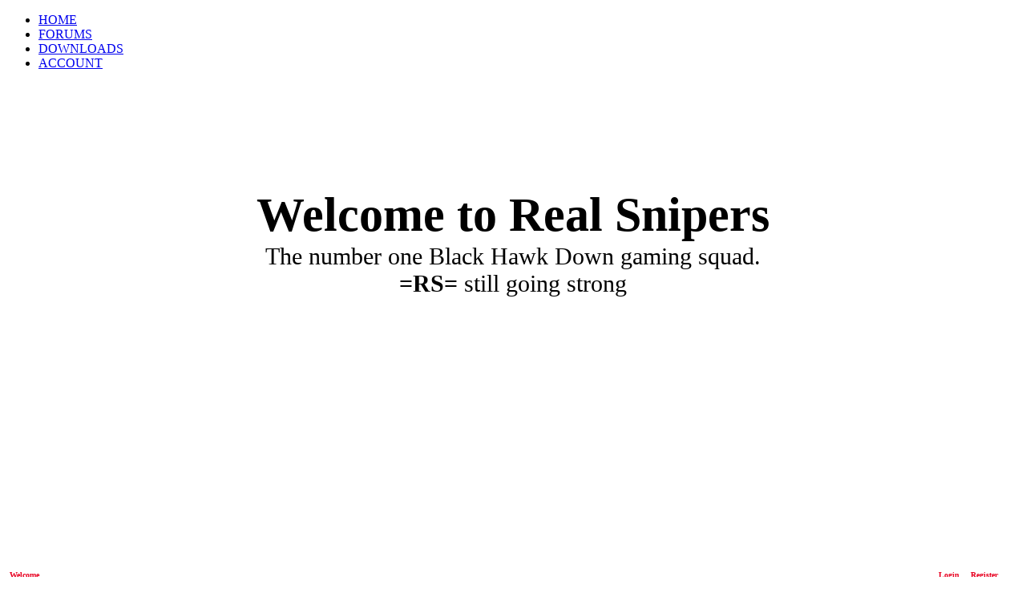

--- FILE ---
content_type: text/html; charset=ISO-8859-1
request_url: https://www.realsnipers.com/
body_size: 13532
content:
<!DOCTYPE HTML PUBLIC "-//W3C//DTD HTML 4.01 Transitional//EN" "http://www.w3.org/TR/html4/loose.dtd">
<head>
<title>Real Snipers Community </title><meta http-equiv="Content-Type" content="text/html; charset=UTF-8"><meta http-equiv="Content-Language" content="en"><!--[if IE]><meta http-equiv="X-UA-Compatible" content="IE=edge,chrome=1"><![endif]--><meta name="viewport" content="width=device-width, initial-scale=1, shrink-to-fit=no"><meta name="resource-type" content="document">
<meta name="distribution" content="global">
<meta name="author" content="Real Snipers">
<meta name="copyright" content="Copyright (c) by Real Snipers 2012">
<meta name="keywords" content="Snipers, dfbhd, Black Hawk Down, BHD Multiplayer Server, Sniper Server, DFBHD Server, Delta Force">
<meta name="description" content="Friendly family fun on a Multiplayer Black Hawk Down Server">
<meta name="robots" content="noodp, noydir">
<meta name="og:image" content="http://www.realsnipers.com/images/rs_icon.png">
<meta name="og:url" content="http://www.realsnipers.com">
<meta name="og:description" content="Real Snipers is the number one online gaming cummunity for delta force black hawk down with a family friendly multiplayer server.">
<meta name="google-site-verification" content="SItQrvevlyUv6LHawjbQ5M1yruyE-ZKYaDCopoCW36k">
<meta name="generator" content="PHP-Nuke Copyright (c) 2006 by Francisco Burzi. This is free software, and you may redistribute it under the GPL (http://phpnuke.org/files/gpl.txt). PHP-Nuke comes with absolutely no warranty, for details, see the license (http://phpnuke.org/files/gpl.txt). Powered by Nuke-Evolution (http://www.nuke-evolution.com)."><!--[if IE]><script defer="defer" type="text/javascript" src="includes/embed_fix.js"></script>
<![endif]--><!--[if lt IE 7]><script type="text/javascript" src="includes/js/scripts/javascript/pngfix.js"></script><![endif]-->
<script type="text/javascript">
            var gaJsHost = (("https:" == document.location.protocol) ? "https://ssl." : "http://www.");
            document.write(unescape("%3Cscript src='" + gaJsHost + "google-analytics.com/ga.js' type='text/javascript'%3E%3C/script%3E"));
          </script>
          <script type="text/javascript">
            var pageTracker = _gat._getTracker("UA-7649777-2");
            pageTracker._initData();
            pageTracker._trackPageview();
          </script><!--[if IE]><script type="text/javascript">womOn();</script><![endif]-->
<link rel="shortcut icon" href="favicon.ico" type="image/x-icon" />
<link rel="alternate" type="application/rss+xml" title="RSS Real Snipers Community &raquo; News" href="rss.php?feed=news">
<link rel="alternate" type="application/rss+xml" title="RSS Real Snipers Community &raquo; Forums" href="rss.php?feed=forums">
<link rel="alternate" type="application/rss+xml" title="RSS Real Snipers Community &raquo; Downloads" href="rss.php?feed=downloads">
<link rel="alternate" type="application/rss+xml" title="RSS Real Snipers Community &raquo; Web Links" href="rss.php?feed=weblinks">
<link rel="stylesheet" href="themes/RealSnipers/style/style.css" type="text/css" />
<style type="text/css">
.forum-emoticon.pointer {cursor:pointer}.user_tooltip > span {float:right}
.textmed            { font-size: 11px }
.textbold           { font-weight: bold; }
.texterror          { font-weight: bold; color: #FF0000; font-size: large; }
.texterrorcenter    { font-weight: bold;  color: #FF0000; text-align: center; font-size: large; }
.nuketitle          { font-weight: bold; text-align: center; font-size: x-large; }
.switchcontent      { border-top-width: 0; }
.switchclosecontent { border-top-width: 0; display: none; }
td.cat, td.catHead, td.catSides, td.catLeft, td.catRight, td.catBottom, td.row1, td.row2, td.row3 { margin-left: 4px; height: 30px; }
.float-right        { float: right; }
.acenter            { text-align: center; }
.acenteru           { text-align: center; text-transform: uppercase; }
.aright             { text-align: right; }
.arightu            { text-align: right; text-transform: uppercase; }
.aleft              { text-align: left; }
.aleftu             { text-align: left; text-transform: uppercase; }
.tfixed             { table-layout: fixed; word-wrap: break-word; }
.clear              { clear: both; }
.helpline           { cursor: help; width: 99.8% !important; padding-left: 7px; }
.fa                       {font-size:16px; transition: all 0.3s ease-in-out;}.fa-trash-alt:hover       {color: red !important;}.fa-times-circle:hover    {color: red !important;}.fa-right-arrows          {font-size: 12px !important;font-weight: bold;color: ;}.progress-bar       {background-color:#1a1a1a;height:15px;padding:1px;width:350px}
.progress-bar span  {display:inline-block;height:100%;box-shadow:0 1px 0 rgba(255,255,255,.5) inset;transition:width .4s ease-in-out}
.blue span          {background-color:#34c2e3}
.orange span        {background-color:#a07f06}
.red span           {background-color:#c30909}
.green span         {background-color:#324900}
.stripes span       {background-size:30px 30px;background-image:linear-gradient(135deg,rgba(255,255,255,.15) 25%,transparent 25%,transparent 50%,rgba(255,255,255,.15) 50%,rgba(255,255,255,.15) 75%,transparent 75%,transparent);animation:animate-stripes 3s linear infinite}
@keyframes animate-stripes {0%{background-position:0 0}100%{background-position:60px 0}}
.shine span         {position:relative}
.shine span::after  {content:'';opacity:0;position:absolute;top:0;right:0;bottom:0;left:0;background:#fff;animation:animate-shine 2s ease-out infinite}
.glow span          {box-shadow:0 5px 5px rgba(255,255,255,.7) inset,0 -5px 5px rgba(255,255,255,.7) inset;animation:animate-glow 1s ease-out infinite}
@keyframes animate-shine {0%{opacity:0;width:0}50%{opacity:.5}100%{opacity:0;width:95%}}
@keyframes animate-glow  {0%{box-shadow:0 5px 5px rgba(255,255,255,.7) inset,0 -5px 5px rgba(255,255,255,.7) inset}50%{box-shadow:0 5px 5px rgba(255,255,255,.3) inset,0 -5px 5px rgba(255,255,255,.3) inset}100%{box-shadow:0 5px 5px rgba(255,255,255,.7) inset,0 -5px 5px rgba(255,255,255,.7) inset}}
.col-12{width:100%}.col-11{width:91.66666667%}.col-10{width:83.33333333%}.col-9{width:75%}.col-8{width:66.66666667%}.col-7{width:58.33333333%}.col-6{width:50%}.col-5{width:41.66666667%}.col-4{width:33.33333333%}.col-3{width:25%}.col-2{width:16.66666667%}.col-1{width:8.33333333%}.text-primary{color:#007bff}.text-secondary{color:#6c757d}.text-success{color:#28a745}.text-danger{color:#bd2130}.text-warning{color:#d39e00}.text-info{color:#17a2b8}.marquee{overflow:hidden;text-align:center;}.fade-effect {cursor: pointer;opacity: 0.5;transition: opacity .25s ease-in-out;-moz-transition: opacity .25s ease-in-out;-webkit-transition: opacity .25s ease-in-out;}.fade-effect:hover {opacity: 1;}</style>
<link rel="stylesheet" href="includes/css/images.core.css" type="text/css" />
<link rel="stylesheet" href="includes/css/images.16x16-flags.css" type="text/css" />
<link rel="stylesheet" href="includes/css/images.rating-stars.css" type="text/css" />
<link rel="stylesheet" href="includes/css/animate.css" type="text/css" />
<link rel="stylesheet" href="//use.fontawesome.com/releases/v5.8.1/css/all.css" type="text/css" />
<link rel="stylesheet" href="includes/css/fontawesome/font-awesome-animation.min.css" type="text/css" />
<link rel="stylesheet" href="includes/css/jquery.ui.css" type="text/css" />
<link rel="stylesheet" href="includes/css/cookieconsent.min.css" type="text/css" />
<link rel="stylesheet" href="includes/css/messagebox.css?v=3.1.0" type="text/css" />
<link rel="stylesheet" href="includes/css/jquery.colorpicker.css" type="text/css" />
<link rel="stylesheet" href="includes/css/jquery.fancybox.css" type="text/css" />
<!-- Inline CSS for back to top v1.0 -->
<style type="text/css">
#back-to-top{border-radius:100%;bottom:24px;cursor:pointer;display:block;font-size:18px;height:36px;line-height:34px;overflow:hidden;position:fixed;right:-40px;text-align:center;-webkit-transform:translate3d(0,0,0);transform:translate3d(0,0,0);-webkit-transition:background-color .18s cubic-bezier(0.6,0,0.1,1),box-shadow .18s cubic-bezier(0.6,0,0.1,1),-webkit-transform .18s cubic-bezier(0.6,0,0.1,1);transition:background-color .18s cubic-bezier(0.6,0,0.1,1),box-shadow .18s cubic-bezier(0.6,0,0.1,1),transform .18s cubic-bezier(0.6,0,0.1,1);width:36px;z-index:1}
#back-to-top.btt-visible{-webkit-transform:translate3d(-58px,0,0);transform:translate3d(-58px,0,0)}
#back-to-top{background-color:#222;color:#fafafa;border:1px solid}
#back-to-top:hover{background-color: #000000;color:#FAFAFA;}
#back-to-top .fa-angle-double-up{font-size: 20px;padding:8px;}
</style>
<link rel="stylesheet" href="includes/css/jquery.tooltipster.bundle.min.css" type="text/css" />
<link rel="stylesheet" href="includes/css/jquery.tooltipster-sideTip-light.min.css" type="text/css" />
<script type="text/javascript" src="includes/js/scripts/javascript/onload.js"></script>
<script type="text/javascript" src="includes/nukesentinel/overlib.js"></script>
<script type="text/javascript" src="includes/nukesentinel/overlib_hideform.js"></script>
<script type="text/javascript" src="includes/nukesentinel/nukesentinel3.js"></script>
<script type="text/javascript" src="includes/js/scripts/javascript/anti-spam.js"></script>
<script type="text/javascript" src="includes/js/scripts/html5shiv.min.js"></script>
<script type="text/javascript" src="includes/js/scripts/jquery.min.js"></script>
<script type="text/javascript" src="//code.jquery.com/ui/1.12.1/jquery-ui.min.js"></script>
<script type="text/javascript" src="includes/js/scripts/jquery-migrate.min.js"></script>
<script type="text/javascript">
  var nuke_jq 	= jQuery.noConflict();
</script>
<script type="text/javascript" src="includes/js/scripts/jquery.easing.min.js"></script>
<script type="text/javascript" src="includes/js/scripts/jquery.fn.extend.js"></script>
<script type="text/javascript" src="includes/js/scripts/jquery.core.js"></script>
<script type="text/javascript" src="includes/js/scripts/cookieconsent.min.js"></script>
<script>window.addEventListener("load", function(){window.cookieconsent.initialise({  "palette": {    "popup": {      "background": "#000",      "text": "#0f0"    },    "button": {      "background": "#0f0"    }  },  "theme": "classic"})});</script><script type="text/javascript" src="includes/js/scripts/jquery.marquee.js"></script>
<script type="text/javascript">
  var reimg_maxWidth          = 450, reimg_maxHeight = 450, reimg_relWidth = 0;
  var reimg_swapPortrait      = true;
  var reimg_loadingImg        = "images/spacer.gif";
  var reimg_loadingStyle      = "width: 126px; height: 22px; background: url(./includes/css/images/reimg-image-resizer/loading.gif) top left no-repeat;";
  var reimg_loadingAlt        = "Loading...";
  var reimg_borderBackground  = true;
  var reimg_autoLink          = true;
  var reimg_zoomImg           = false;
  var reimg_zoomStyle         = "margin-top:8px; margin-left:8px; background-image: url(./includes/css/images/reimg-image-resizer/button.png); background-repeat: no-repeat; display: block; width: 48px; height: 39px; background-position: 0 0;";
  var reimg_zoomHover         = "margin-top:8px; margin-left:8px; background-image: url(./includes/css/images/reimg-image-resizer/button.png); background-repeat: no-repeat; display: block; width: 48px; height: 39px; background-position: -48px 0;";
  var reimg_zoomAlt           = "Zoom in (real dimensions: %1$d x %2$d)";
  var reimg_zoomTarget        = "_blank";
  var reimage_viewer			= "fancybox";
  function reimg(img, width, height)
  {
      if (window.reimg_version)
      {
          reimg_resize(img, width, height);
      }
  }
</script>
<script type="text/javascript" src="includes/js/scripts/jquery.reimg.image.resizer.js"></script>
<!--[if lt IE 9]><script src="https://cdnjs.cloudflare.com/ajax/libs/html5shiv/3.7.3/html5shiv.min.js"></script><![endif]-->
</head>
<body style="background-image:url('themes/RealSnipers/images/body_bg.png');">
<script src="themes/RealSnipers/scripts/jquery.marquee.js"></script>
<!--<script src="//code.jquery.com/jquery-1.10.2.min.js"></script>-->
<!--<script src="themes/RealSnipers/scripts/script.js"></script>-->
<!--<script src="themes/RealSnipers/scripts/snowstorm.js"></script>-->
    <div class="main-menu">
	<nav>
		<ul>
			<li><a href="/">HOME</a></li>
			<li><a href="modules.php?name=Forums">FORUMS</a></li>
			<li><a href="modules.php?name=Downloads">DOWNLOADS</a></li>
			<li><a href="modules.php?name=Your_Account">ACCOUNT</a></li>
		</ul>
	</nav>
</div>
<div class="hero-image" id="hero-wrapper" style='float:left;width:100%;max-height:600px;height:600px;background:url("themes/RealSnipers/images/sniper_banner.jpg");background-size: 100% auto;'>
	<div class="hero-text-wrapper" style="Verdana,Geneva,Arial,Helvetica,sans-serif;float:left;width:100%;height:260px;text-align:center;transform: translateY(50%);">
		<span class="main-tagline" style='font-size:60px;font-weight:bold;float:left;width:100%;'>Welcome to Real Snipers</span>
		<span class="sub-tagline" style="float:left;width:100%;font-size:30px;">The number one Black Hawk Down gaming squad.<br /><strong>=RS=</strong> still going strong</span>
	</div>
</div>

<table width="100%" border="0" cellspacing="0" cellpadding="0">
	<tr>
		<td width="4"><img src="themes/RealSnipers/images/hd/hd_11.gif" width="4" height="25" /></td>
		<td style="background-image:url(themes/RealSnipers/images/hd/hd_12.gif);"><div style="z-index:1005;"><table style='width: 100%; border: 0px;' cellpadding='0' cellspacing='0'>
                      <tr>
                        <td style='width: 100%; height: 19px; padding-top: 2px; font-size: 10px;' nowrap><strong><font color='#e80021'>Welcome</font> <font color='#FFFFFF'>Anonymous!</font></strong> </td>
                        <td style='height: 19px; padding-top: 2px; color: #FFFFFF; font-size: 10px;' align='right' nowrap>Please <a href='modules.php?name=Your_Account' class='login'><strong><font color='#e80021'>Login</font></strong></a> or <a href='modules.php?name=Your_Account&#38;op=new_user' class='login'><strong><font color='#e80021'>Register</font></strong></a>&nbsp;&nbsp;&nbsp;&nbsp;&nbsp;&nbsp;&nbsp;</td>
                      </tr>
                    </table></div></td>
		<td width="6"><img src="themes/RealSnipers/images/hd/hd_15.gif" width="6" height="25" /></td>
	</tr>
</table>

<!-- Christmas
echo "<table width=\"100%\" border=\"0\" cellspacing=\"0\" cellpadding=\"0\">";
echo "<tr>";
echo "<td style=\"text-align:center;background-color:yellow;color:black;font-weight:bold;font-size:14px;\">Currently there are issues with user registration, this is being looked into.</td>";
echo "</tr>";
echo "</table>";*/
/*echo "<table width=\"100%\" border=\"0\" cellspacing=\"0\" cellpadding=\"0\">";
	echo "<tr>";
		echo "<td width=\"100%\" height=\"20\">";
		echo "<div class=\"christmas\">";
		//<img src=\"themes/RealSnipers/images/christmas.png\" width=\"237\" style=\"position:absolute;top:100px;z-index:1000;\" />";
		echo "</div>";
		echo "</td>";
	echo "</tr>";
echo "</table>";
echo '<div class="christmasBaubles">';
	echo '<div id="bauble1" class="bauble"></div>';
	echo '<div id="bauble2" class="bauble"></div>';
	echo '<div id="bauble3" class="bauble"></div>';
	echo '<div id="bauble4" class="bauble"></div>';
	echo '<div id="bauble5" class="bauble"></div>';
	echo '<div id="bauble6" class="bauble"></div>';
	echo '<div id="bauble7" class="bauble"></div>';
	echo '<div id="bauble8" class="bauble"></div>';
	echo '<div id="bauble9" class="bauble"></div>';
	echo '<div id="bauble10" class="bauble"></div>';
	echo '<div id="bauble11" class="bauble"></div>';
	echo '<div id="bauble12" class="bauble"></div>';
	echo '<div id="bauble1" class="bauble"></div>';
	echo '<div id="bauble2" class="bauble"></div>';
	echo '<div id="bauble3" class="bauble"></div>';
	echo '<div id="bauble4" class="bauble"></div>';
	echo '<div id="bauble5" class="bauble"></div>';
	echo '<div id="bauble6" class="bauble"></div>';
	echo '<div id="bauble7" class="bauble"></div>';
	echo '<div id="bauble8" class="bauble"></div>';
	echo '<div id="bauble9" class="bauble"></div>';
	echo '<div id="bauble10" class="bauble"></div>';
	echo '<div id="bauble11" class="bauble"></div>';
	echo '<div id="bauble12" class="bauble"></div>';
echo '</div>';*/
-->

<!--<script>
$(function() {
	var tst = $('.christmasBaubles').children();
    tst.each(function(index, element) {
        //this.css('left',(Math.floor(Math.random() * 100) + 1));
        $(element).css("left", Math.floor(Math.random() * 2048) + 1);
        var t = Math.floor(Math.random() * 45);
        t = t - (t*2)
        $(element).css("top", t);
        $(element).addClass("b" + Math.floor(Math.random() * 5));
        var randomTime = (Math.floor(Math.random() * 5) + 1) + "s";
        var styles = {
			'-moz-animation' : randomTime + " ease 0s normal none infinite swing",
		    '-moz-transform-origin' : "center top",
		    '-webkit-animation' : "swing " + randomTime + " infinite ease-in-out",
		    '-webkit-transform-origin' : "top"
		};
		$(element).css( styles );
    });
});
</script>-->

<script>
	/*$(function() {
		console.log($(window).width()/4);
		$('#hero-wrapper').height($(window).width()/4+'px');

		$( window ).scroll(function() {
			var windscroll = $(window).scrollTop();
			if (windscroll >= 5) {
				$('div.main-menu').addClass('scrolled');
			} else {
				$('div.main-menu').removeClass('scrolled');
			}
		});
	});*/
</script>
<table width="100%" cellpadding="0" cellspacing="0" border="0" align="center">
        <tr valign="top">
        <td style="width: 0px; background-image: url(themes/RealSnipers/images/spacer.gif)" valign="top"><img src="themes/RealSnipers/images/spacer.gif" width="0" height="1" border="0" alt="" /></td>
        <td valign="top">
<style>
.fallen_wrapper {
	width:200px;
	height:200px;
	margibn:0 auto;
	background-image:url('images/rip.png');
	background-repeat:no-repeat;
	padding-top:50px;
}

.fallen_wrapper ul {
	list-style:none;
}

.fallen_wrapper ul li {
	#padding-left:20px;
}
</style>



<table width="220" border="0" cellpadding="0" cellspacing="0" class="bmain" id="">
	<tr>
		<td height="0">
		<!--<img src="themes/RealSnipers/images/hat.png" height="0" class="b-locks" />-->
		<table width="100%" border="0" cellpadding="0" cellspacing="0">
			<tr>
				<td width="28" height="6"><img src="themes/RealSnipers/images/blocks/block_03.gif" width="28" height="6" alt="block1" /></td>
				<td style="background-image:url(themes/RealSnipers/images/blocks/block_04.gif);"><img src="themes/RealSnipers/images/blocks/block_04.gif" height="6" /></td>
				<td width="27" height="6"><img src="themes/RealSnipers/images/blocks/block_06.gif" width="27" height="6" /></td>
			</tr>
		</table>
		<table width="100%" border="0" cellpadding="0" cellspacing="0">
			<tr>
				<td width="28" height="29"><img src="themes/RealSnipers/images/blocks/block_08.gif" width="28" height="29" /></td>
				<td style="background-image:url(themes/RealSnipers/images/blocks/block_09.gif);color:white;" class="btitle"><a href="javascript:expandcontent(this, 'block8')">Fallen Members</a></td>
				<td width="27" height="29"><img src="themes/RealSnipers/images/blocks/block_10.png" width="27" height="29" /></td>
			</tr>
		</table>
		<table width="100%" border="0" cellpadding="0" cellspacing="0">
			<tr>
				<td width="6" style="background-image:url(themes/RealSnipers/images/blocks/block_13.gif);"><img src="themes/RealSnipers/images/blocks/block_13.gif" width="6" /></td>
				<td style="background-color:#020000;">&nbsp;<div id="block8" class="switchcontent"><div class="fallen_wrapper"><ul><li>OnlyOne=RS= aka Jim</li><li>Silver Sniper aka Gary</li><li>Ebola=RS= aka Sam</li><li>John=RS=</li><li>TNVOLS=RS=</li></ul></div></div></td>
				<td width="6" style="background-image:url(themes/RealSnipers/images/blocks/block_17.gif);"><img src="themes/RealSnipers/images/blocks/block_17.gif" width="6" /></td>
			</tr>
		</table>
		<table width="100%" border="0" cellpadding="0" cellspacing="0">
			<tr>
				<td width="6" height="10"><img src="themes/RealSnipers/images/blocks/block_20.gif" width="6" height="10" /></td>
				<td height="10" style="background-image:url(themes/RealSnipers/images/blocks/block_22.gif);"><img src="themes/RealSnipers/images/blocks/block_22.gif" height="10" /></td>
				<td width="6" height="10"><img src="themes/RealSnipers/images/blocks/block_24.png" width="6" height="10" /></td>
			</tr>
		</table>
		</td>
	</tr>
</table><table width="220" border="0" cellpadding="0" cellspacing="0" class="bmain" id="">
	<tr>
		<td height="0">
		<!--<img src="themes/RealSnipers/images/hat.png" height="0" class="b-locks" />-->
		<table width="100%" border="0" cellpadding="0" cellspacing="0">
			<tr>
				<td width="28" height="6"><img src="themes/RealSnipers/images/blocks/block_03.gif" width="28" height="6" alt="block1" /></td>
				<td style="background-image:url(themes/RealSnipers/images/blocks/block_04.gif);"><img src="themes/RealSnipers/images/blocks/block_04.gif" height="6" /></td>
				<td width="27" height="6"><img src="themes/RealSnipers/images/blocks/block_06.gif" width="27" height="6" /></td>
			</tr>
		</table>
		<table width="100%" border="0" cellpadding="0" cellspacing="0">
			<tr>
				<td width="28" height="29"><img src="themes/RealSnipers/images/blocks/block_08.gif" width="28" height="29" /></td>
				<td style="background-image:url(themes/RealSnipers/images/blocks/block_09.gif);color:white;" class="btitle"><a href="javascript:expandcontent(this, 'block14')">Shout Box</a></td>
				<td width="27" height="29"><img src="themes/RealSnipers/images/blocks/block_10.png" width="27" height="29" /></td>
			</tr>
		</table>
		<table width="100%" border="0" cellpadding="0" cellspacing="0">
			<tr>
				<td width="6" style="background-image:url(themes/RealSnipers/images/blocks/block_13.gif);"><img src="themes/RealSnipers/images/blocks/block_13.gif" width="6" /></td>
				<td style="background-color:#020000;">&nbsp;<div id="block14" class="switchcontent"><script type="text/javascript">
    //<![CDATA[
	var SBheight = '250';var SBcontent = new String('<table style="table-layout: fixed; width: 100%;" border="0" align="left" cellspacing="0" cellpadding="2"><tr><td style="background-color: #030100;"><strong>Eveready_Bunny=RS=:</strong> Happy New Year my =RS= Family<br />Thu Jan 01, 2026 1:59 pm</td></tr><tr><td style="background-color: #000000;"><strong>becs=RS=:</strong> Happy new year guys<br />Wed Dec 31, 2025 6:44 pm</td></tr><tr><td style="background-color: #030100;"><strong>koko:</strong> Hello all<br />Thu Dec 25, 2025 10:38 am</td></tr><tr><td style="background-color: #000000;"><strong>Eveready_Bunny=RS=:</strong> GOOD MORNING SUNSHINES<br />Mon Dec 22, 2025 2:11 pm</td></tr><tr><td style="background-color: #030100;"><strong>Lambogeenie:</strong> Hi guys. I&#039;m not able to log in. Back in the game after a few years, so I don&#039;t think I could possibly have been banned. Can you help me out?<br />Wed Oct 15, 2025 8:46 am</td></tr><tr><td style="background-color: #000000;"><strong>Cappy=RS=:</strong> Still Kicking<br />Fri Sep 19, 2025 3:59 pm</td></tr><tr><td style="background-color: #030100;"><strong>Blood_psycho:</strong> Is this site still alive?<br />Thu Sep 18, 2025 10:32 am</td></tr><tr><td style="background-color: #000000;"><strong>bones=:</strong> hello , am i banned ? if so can i ask why ?<br />Tue Sep 09, 2025 5:52 pm</td></tr><tr><td style="background-color: #030100;"><strong>Pata=RS=:</strong> Why im i NOT banned? I feel discriminated<br />Thu Sep 04, 2025 1:27 pm</td></tr><tr><td style="background-color: #000000;"><strong>Pete4818:</strong> have i been banned if so what for<br />Tue Aug 26, 2025 6:37 pm</td></tr><tr><td style="background-color: #030100;"><strong>Pete4818:</strong> why is server not aloowing me in please<br />Tue Aug 26, 2025 6:34 pm</td></tr><tr><td style="background-color: #000000;"><strong>BlackBird=RS=:</strong> It&#039;s FRankcy&#039;s bday! here is to another year of his crap<br />Wed Jul 16, 2025 1:08 pm</td></tr><tr><td style="background-color: #030100;"><strong>Alex1964:</strong> <img src="images/blocks/shout_box/icon_razz.gif" alt="" /> <img src="images/blocks/shout_box/icon_razz.gif" alt="" /> <img src="images/blocks/shout_box/icon_razz.gif" alt="" /> <img src="images/blocks/shout_box/icon_razz.gif" alt="" /> <img src="images/blocks/shout_box/icon_razz.gif" alt="" /> <img src="images/blocks/shout_box/icon_razz.gif" alt="" /><br />Fri Jul 11, 2025 7:57 pm</td></tr><tr><td style="background-color: #000000;"><strong>Alex1964:</strong> lol evrybody is baned<br />Fri Jul 11, 2025 7:57 pm</td></tr><tr><td style="background-color: #030100;"><strong>gonz:</strong> Hi. When does the ban end?<br />Thu Jul 10, 2025 7:57 pm</td></tr><tr><td align="right"><a title="Free scripts!" target="_blank" href="http://www.ourscripts.net"><span style="font-size: 9;">Shout Box &copy;</span></a></td></tr></table>');
	//]]>
	</script>
    <script type="text/javascript" src="includes/shoutbox.js"></script><table style="cursor: text;" width="100%" border="0" cellspacing="0" cellpadding="0"><tr><td height="250"><div id="shout_top"></div>

<div align="center" id="shoutbox"><script type="text/javascript">document.write(SBtxt);</script></div>
</td></tr></table>
<form name="shoutform1" method="post" action="modules.php?name=Your_Account" style="margin-bottom: 0px; margin-top: 0px" id="shoutform1"><div style="padding: 1px;" align="center" class="content"><a href="modules.php?name=Shout_Box">Shout History</a>&nbsp;<span style="cursor: pointer;" onmouseover="SBspeed=4" onmouseout="SBspeed=1"><img src="modules/Shout_Box/images/up/White.gif" border="0" alt="" width="9" height="5" /></span>&nbsp;<span style="cursor: pointer;" onmouseover="SBspeed=1-5" onmouseout="SBspeed=1"><img src="modules/Shout_Box/images/down/White.gif" border="0" alt="" width="9" height="5" /></span>&nbsp;<span style="cursor: wait;" onmouseover="SBspeed=0" onmouseout="SBspeed=1"><img src="modules/Shout_Box/images/pause/White.gif" border="0" alt="" width="9" height="5" /></span></div><div style="padding: 1px; text-align: center;" class="content"><br />Only registered users can shout. Please <a href="modules.php?name=Your_Account">login</a> or <a href="modules.php?name=Your_Account&amp;op=new_user">create an account</a>.</div>
</div></td>
				<td width="6" style="background-image:url(themes/RealSnipers/images/blocks/block_17.gif);"><img src="themes/RealSnipers/images/blocks/block_17.gif" width="6" /></td>
			</tr>
		</table>
		<table width="100%" border="0" cellpadding="0" cellspacing="0">
			<tr>
				<td width="6" height="10"><img src="themes/RealSnipers/images/blocks/block_20.gif" width="6" height="10" /></td>
				<td height="10" style="background-image:url(themes/RealSnipers/images/blocks/block_22.gif);"><img src="themes/RealSnipers/images/blocks/block_22.gif" height="10" /></td>
				<td width="6" height="10"><img src="themes/RealSnipers/images/blocks/block_24.png" width="6" height="10" /></td>
			</tr>
		</table>
		</td>
	</tr>
</table><table width="220" border="0" cellpadding="0" cellspacing="0" class="bmain" id="">
	<tr>
		<td height="0">
		<!--<img src="themes/RealSnipers/images/hat.png" height="0" class="b-locks" />-->
		<table width="100%" border="0" cellpadding="0" cellspacing="0">
			<tr>
				<td width="28" height="6"><img src="themes/RealSnipers/images/blocks/block_03.gif" width="28" height="6" alt="block1" /></td>
				<td style="background-image:url(themes/RealSnipers/images/blocks/block_04.gif);"><img src="themes/RealSnipers/images/blocks/block_04.gif" height="6" /></td>
				<td width="27" height="6"><img src="themes/RealSnipers/images/blocks/block_06.gif" width="27" height="6" /></td>
			</tr>
		</table>
		<table width="100%" border="0" cellpadding="0" cellspacing="0">
			<tr>
				<td width="28" height="29"><img src="themes/RealSnipers/images/blocks/block_08.gif" width="28" height="29" /></td>
				<td style="background-image:url(themes/RealSnipers/images/blocks/block_09.gif);color:white;" class="btitle"><a href="javascript:expandcontent(this, 'block6')">User Info</a></td>
				<td width="27" height="29"><img src="themes/RealSnipers/images/blocks/block_10.png" width="27" height="29" /></td>
			</tr>
		</table>
		<table width="100%" border="0" cellpadding="0" cellspacing="0">
			<tr>
				<td width="6" style="background-image:url(themes/RealSnipers/images/blocks/block_13.gif);"><img src="themes/RealSnipers/images/blocks/block_13.gif" width="6" /></td>
				<td style="background-color:#020000;">&nbsp;<div id="block6" class="switchcontent"><div align="center">Good morning&nbsp;<br />Anonymous</div><br />
<div style="text-align:center"><img style="max-height: 125px; max-width: 125px;" src="modules/Forums/images/avatars/blank.png" alt="" border="0" /></div><br /><hr /><form action="modules.php?name=Your_Account" method="post">
<table border="0" style="margin: auto"><tr><td>
<i class="fa fa-angle-double-right fa-right-arrows" aria-hidden="true"></i>&nbsp;<a href="modules.php?name=Your_Account&amp;op=new_user">Register</a><br />
<i class="fa fa-angle-double-right fa-right-arrows" aria-hidden="true"></i>&nbsp;<a href="modules.php?name=Your_Account&amp;op=pass_lost">Lost Password</a>
</td></tr>
<tr><td align="center">
Username<br /><input type="text" name="username" size="15" maxlength="25"></td></tr>
<tr><td align="center">Password<br /><input type="password" name="user_password" size="15" maxlength="20">
</td><td align="center"><input type="hidden" name="op" value="login"></td></tr>
<tr><td align="center"><input type="submit" value="Login"></td></tr></table></form>
<div style="font-weight: bold">Most Ever Online</div><div style="padding-left: 10px;">  <i class="fa fa-angle-double-right fa-right-arrows" aria-hidden="true"></i>&nbsp;Guest(s)<span style="float:right">1,471</span></div><div style="padding-left: 10px;">  <i class="fa fa-angle-double-right fa-right-arrows" aria-hidden="true"></i>&nbsp;Member(s)<span style="float:right">0</span></div><div style="padding-left: 10px;">  <i class="fa fa-angle-double-right fa-right-arrows" aria-hidden="true"></i>&nbsp;Total<span style="float:right">1,471</span></div><div style="font-weight: bold">Forums</div><div style="padding-left: 10px;">  <i class="fa fa-angle-double-right fa-right-arrows" aria-hidden="true"></i>&nbsp;Posts<span style="float:right">29,291</span></div><div style="padding-left: 10px;">  <i class="fa fa-angle-double-right fa-right-arrows" aria-hidden="true"></i>&nbsp;Topics<span style="float:right">3,830</span></div><div style="font-weight: bold">Online Stats</div><div style="padding-left: 10px;">  <i class="fa fa-angle-double-right fa-right-arrows" aria-hidden="true"></i>&nbsp;Member(s)<span style="float:right">0</span></div><div style="padding-left: 10px;">  <i class="fa fa-angle-double-right fa-right-arrows" aria-hidden="true"></i>&nbsp;Guest(s)<span style="float:right">9</span></div><div style="padding-left: 10px;">  <i class="fa fa-angle-double-right fa-right-arrows" aria-hidden="true"></i>&nbsp;Total<span style="float:right">9</span><hr /></div><div style="font-weight: bold">Online</div><div style="font-weight: bold">Guest(s)</div><div>01.&nbsp;Guest<br />
02.&nbsp;Guest<br />
03.&nbsp;Guest<br />
04.&nbsp;Guest<br />
05.&nbsp;Guest<br />
06.&nbsp;Guest<br />
07.&nbsp;Guest<br />
08.&nbsp;Guest<br />
09.&nbsp;Guest<br />
</div><br /></div></td>
				<td width="6" style="background-image:url(themes/RealSnipers/images/blocks/block_17.gif);"><img src="themes/RealSnipers/images/blocks/block_17.gif" width="6" /></td>
			</tr>
		</table>
		<table width="100%" border="0" cellpadding="0" cellspacing="0">
			<tr>
				<td width="6" height="10"><img src="themes/RealSnipers/images/blocks/block_20.gif" width="6" height="10" /></td>
				<td height="10" style="background-image:url(themes/RealSnipers/images/blocks/block_22.gif);"><img src="themes/RealSnipers/images/blocks/block_22.gif" height="10" /></td>
				<td width="6" height="10"><img src="themes/RealSnipers/images/blocks/block_24.png" width="6" height="10" /></td>
			</tr>
		</table>
		</td>
	</tr>
</table><script type="text/javascript" language="JavaScript">
function sommaire_envoielistbox(page) {
    var reg= new RegExp('(_sommaire_targetblank)$','g');
    if (reg.test(page)) {
        page=page.replace(reg,"");
        window.open(page,'','menubar=yes,status=yes, location=yes, scrollbars=yes, resizable=yes');
    }else if (page!="select") {
            top.location.href=page;
    }
}
function sommaire_ouvre_popup(page,nom,option) {
    window.open(page,nom,option);
}
</script>
            <script type="text/javascript" language="JavaScript">
            function sommaire_showhide(tableau, trigger, somimagename) {
                if (document.getElementById(tableau).style.display == "none" && trigger!="nok") {
                    document.getElementById(tableau).style.display = ""; //block
                    document.images[somimagename].src="images/sommaire/admin/up.gif";
                }
                else {
                    var reg= new RegExp("images/sommaire/admin/up.gif$","gi");
                    if (reg.test(document.images[somimagename].src)) {
                        document.images[somimagename].src="images/sommaire/admin/down.gif";
                    }
                    document.getElementById(tableau).style.display = "none";
                }
            }
            </script>
            <table width="220" border="0" cellpadding="0" cellspacing="0" class="bmain" id="">
	<tr>
		<td height="0">
		<!--<img src="themes/RealSnipers/images/hat.png" height="0" class="b-locks" />-->
		<table width="100%" border="0" cellpadding="0" cellspacing="0">
			<tr>
				<td width="28" height="6"><img src="themes/RealSnipers/images/blocks/block_03.gif" width="28" height="6" alt="block1" /></td>
				<td style="background-image:url(themes/RealSnipers/images/blocks/block_04.gif);"><img src="themes/RealSnipers/images/blocks/block_04.gif" height="6" /></td>
				<td width="27" height="6"><img src="themes/RealSnipers/images/blocks/block_06.gif" width="27" height="6" /></td>
			</tr>
		</table>
		<table width="100%" border="0" cellpadding="0" cellspacing="0">
			<tr>
				<td width="28" height="29"><img src="themes/RealSnipers/images/blocks/block_08.gif" width="28" height="29" /></td>
				<td style="background-image:url(themes/RealSnipers/images/blocks/block_09.gif);color:white;" class="btitle"><a href="javascript:expandcontent(this, 'block1')">Main Menu</a></td>
				<td width="27" height="29"><img src="themes/RealSnipers/images/blocks/block_10.png" width="27" height="29" /></td>
			</tr>
		</table>
		<table width="100%" border="0" cellpadding="0" cellspacing="0">
			<tr>
				<td width="6" style="background-image:url(themes/RealSnipers/images/blocks/block_13.gif);"><img src="themes/RealSnipers/images/blocks/block_13.gif" width="6" /></td>
				<td style="background-color:#020000;">&nbsp;<div id="block1" class="switchcontent">
<!-- Sommaire realise grace au module Sommaire Parametrable v.2.1.1 - Â©marcoledingue - marcoledingue .-:@at@:-. free.fr -->
<table width="100%" border="0" cellspacing="0" cellpadding="0">
                        <tr height="4" bgcolor=""><td></td></tr>
                        <tr ><td bgcolor="" ><a href="index.php"><img src="images/sommaire/icon_home.gif" border="0"></a>&nbsp;<a href="index.php" class="storytitle"><span class="storytitle">Home</span></a></td></tr>
<tr height="4" bgcolor=""><td></td></tr><tr><td><hr width="100%"></td></tr>
                        <tr height="4" bgcolor=""><td></td></tr>
                        <tr onclick="sommaire_showhide('sommaire-2','nok','sommaireupdown-2');sommaire_showhide('sommaire-3','nok','sommaireupdown-3');sommaire_showhide('sommaire-4','nok','sommaireupdown-4');sommaire_showhide('sommaire-5','nok','sommaireupdown-5');sommaire_showhide('sommaire-3','nok','sommaireupdown-3');sommaire_showhide('sommaire-5','nok','sommaireupdown-5'); sommaire_showhide('sommaire-1','ok','sommaireupdown-1')" style="cursor:pointer"><td bgcolor="" ><img src="images/sommaire/icon_community.gif" border="0">&nbsp;<span class="storytitle">Discussions</span><img align="bottom" id="sommaireupdown-1" name="sommaireupdown-1" src="images/sommaire/admin/down.gif" border=0></td></tr>
<tr name="sommaire-1" id="sommaire-1"><td bgcolor=""><table width="100%" border="0" cellspacing="0" cellpadding="0"><tr><td width="20" align="right"><img src="images/sommaire/admin/interdit.gif" title="Access restricted to our members"></td><td>&nbsp;<a href="modules.php?name=Forums" class="boxcontent" ><span class="boxcontent">Forums</span></a></td></tr>
<tr><td width="20" align="right"><img src="images/sommaire/categories/tree-L.gif" border="0"></td><td>&nbsp;<a href="modules.php?name=Private_Messages" class="boxcontent" ><span class="boxcontent">Private Messages</span></a></td></tr>
</table></td></tr><tr height="4" bgcolor=""><td></td></tr>
                        <tr height="4" bgcolor=""><td></td></tr>
                        <tr onclick="sommaire_showhide('sommaire-1','nok','sommaireupdown-1');sommaire_showhide('sommaire-2','nok','sommaireupdown-2');sommaire_showhide('sommaire-4','nok','sommaireupdown-4');sommaire_showhide('sommaire-5','nok','sommaireupdown-5');sommaire_showhide('sommaire-1','nok','sommaireupdown-1');sommaire_showhide('sommaire-5','nok','sommaireupdown-5'); sommaire_showhide('sommaire-3','ok','sommaireupdown-3')" style="cursor:pointer"><td bgcolor="" ><img src="images/sommaire/som_downloads.gif" border="0">&nbsp;<span class="storytitle">Files & Links</span><img align="bottom" id="sommaireupdown-3" name="sommaireupdown-3" src="images/sommaire/admin/down.gif" border=0></td></tr>
<tr name="sommaire-3" id="sommaire-3"><td bgcolor=""><table width="100%" border="0" cellspacing="0" cellpadding="0"><tr><td width="20" align="right"><img src="images/sommaire/categories/tree-L.gif" border="0"></td><td>&nbsp;<a href="modules.php?name=Downloads" class="boxcontent" ><span class="boxcontent">Downloads</span></a></td></tr>
</table></td></tr><tr height="4" bgcolor=""><td></td></tr>
                        <tr height="4" bgcolor=""><td></td></tr>
                        <tr onclick="sommaire_showhide('sommaire-1','nok','sommaireupdown-1');sommaire_showhide('sommaire-2','nok','sommaireupdown-2');sommaire_showhide('sommaire-3','nok','sommaireupdown-3');sommaire_showhide('sommaire-5','nok','sommaireupdown-5');sommaire_showhide('sommaire-1','nok','sommaireupdown-1');sommaire_showhide('sommaire-3','nok','sommaireupdown-3');sommaire_showhide('sommaire-5','nok','sommaireupdown-5'); sommaire_showhide('sommaire-4','ok','sommaireupdown-4')" style="cursor:pointer"><td bgcolor="" ><img src="images/sommaire/icon_community.gif" border="0">&nbsp;<span class="storytitle">Members</span><img align="bottom" id="sommaireupdown-4" name="sommaireupdown-4" src="images/sommaire/admin/down.gif" border=0></td></tr>
<tr name="sommaire-4" id="sommaire-4"><td bgcolor=""><table width="100%" border="0" cellspacing="0" cellpadding="0"><tr><td width="20" align="right"><img src="images/sommaire/categories/tree-T.gif" border="0"></td><td>&nbsp;<a href="modules.php?name=Content" class="boxcontent" ><span class="boxcontent">Content</span></a></td></tr>
<tr><td width="20" align="right"><img src="images/sommaire/categories/tree-T.gif" border="0"></td><td>&nbsp;<a href="modules.php?name=Top" class="boxcontent" ><span class="boxcontent">Top 10</span></a></td></tr>
</table></td></tr><tr height="4" bgcolor=""><td></td></tr>
                        <tr height="4" bgcolor=""><td></td></tr>
                        <tr onclick="sommaire_showhide('sommaire-1','nok','sommaireupdown-1');sommaire_showhide('sommaire-2','nok','sommaireupdown-2');sommaire_showhide('sommaire-3','nok','sommaireupdown-3');sommaire_showhide('sommaire-4','nok','sommaireupdown-4');sommaire_showhide('sommaire-1','nok','sommaireupdown-1');sommaire_showhide('sommaire-3','nok','sommaireupdown-3'); sommaire_showhide('sommaire-5','ok','sommaireupdown-5')" style="cursor:pointer"><td bgcolor="" ><img src="images/sommaire/icon_members.gif" border="0">&nbsp;<span class="storytitle">Infos</span><img align="bottom" id="sommaireupdown-5" name="sommaireupdown-5" src="images/sommaire/admin/down.gif" border=0></td></tr>
<tr name="sommaire-5" id="sommaire-5"><td bgcolor=""><table width="100%" border="0" cellspacing="0" cellpadding="0"><tr><td width="20" align="right"><img src="images/sommaire/categories/tree-T.gif" border="0"></td><td>&nbsp;<a href="modules.php?name=Statistics" class="boxcontent" ><span class="boxcontent">Statistics</span></a></td></tr>
<tr><td width="20" align="right"><img src="images/sommaire/categories/tree-T.gif" border="0"></td><td>&nbsp;<a href="modules.php?name=Search" class="boxcontent" ><span class="boxcontent">Search</span></a></td></tr>
<tr><td width="20" align="right"><img src="images/sommaire/categories/tree-T.gif" border="0"></td><td>&nbsp;<a href="modules.php?name=Servers" class="boxcontent" ><span class="boxcontent">Servers</span></a></td></tr>
<tr><td width="20" align="right"><img src="images/sommaire/categories/tree-L.gif" border="0"></td><td>&nbsp;<a href="modules.php?name=Your_Account" class="boxcontent" ><span class="boxcontent">Your Account</span></a></td></tr>
<tr><td width="20" align="right"><img src="images/sommaire/categories/tree-L.gif" border="0"></td><td>&nbsp;<a href="modules.php?name=Your_Account" class="boxcontent" ><span class="boxcontent">Your Account</span></a></td></tr>
</table></td></tr><tr height="4" bgcolor=""><td></td></tr></table><script type="text/javascript" language="JavaScript">sommaire_showhide('sommaire-1','nok','sommaireupdown-1');sommaire_showhide('sommaire-2','nok','sommaireupdown-2');sommaire_showhide('sommaire-3','nok','sommaireupdown-3');sommaire_showhide('sommaire-4','nok','sommaireupdown-4');sommaire_showhide('sommaire-5','nok','sommaireupdown-5');sommaire_showhide('sommaire-1','nok','sommaireupdown-1');sommaire_showhide('sommaire-3','nok','sommaireupdown-3');sommaire_showhide('sommaire-5','nok','sommaireupdown-5');;</script></div></td>
				<td width="6" style="background-image:url(themes/RealSnipers/images/blocks/block_17.gif);"><img src="themes/RealSnipers/images/blocks/block_17.gif" width="6" /></td>
			</tr>
		</table>
		<table width="100%" border="0" cellpadding="0" cellspacing="0">
			<tr>
				<td width="6" height="10"><img src="themes/RealSnipers/images/blocks/block_20.gif" width="6" height="10" /></td>
				<td height="10" style="background-image:url(themes/RealSnipers/images/blocks/block_22.gif);"><img src="themes/RealSnipers/images/blocks/block_22.gif" height="10" /></td>
				<td width="6" height="10"><img src="themes/RealSnipers/images/blocks/block_24.png" width="6" height="10" /></td>
			</tr>
		</table>
		</td>
	</tr>
</table>    </td>
 <td style="width: 10px;" valign ="top"><img src="themes/RealSnipers/images/spacer.gif" alt="" width="10" height="1" border="0" /></td>
 <td width="100%">
<table width="100%" border="0" cellpadding="0" cellspacing="0" class="center_block">	<tr>		<td>		<table width="100%" border="0" cellpadding="0" cellspacing="0">			<tr>				<td width="28" height="6"><img src="themes/RealSnipers/images/blocks/block_03.gif" width="28" height="6" alt="block1" /></td>				<td style="background-image:url(themes/RealSnipers/images/blocks/block_04.gif);"><img src="themes/RealSnipers/images/blocks/block_04.gif" height="6" /></td>				<td width="27" height="6"><img src="themes/RealSnipers/images/blocks/block_06.gif" width="27" height="6" /></td>			</tr>		</table>		<table width="100%" border="0" cellpadding="0" cellspacing="0">			<tr>				<td width="28" height="29"><img src="themes/RealSnipers/images/blocks/block_08.gif" width="28" height="29" /></td>				<td style="background-image:url(themes/RealSnipers/images/blocks/block_09.gif);color:white;" class="btitle"></td>				<td width="27" height="29"><img src="themes/RealSnipers/images/blocks/block_10.png" width="27" height="29" /></td>			</tr>		</table><table width="100%" border="0" cellpadding="0" cellspacing="0">			<tr>				<td width="6" style="background-image:url(themes/RealSnipers/images/blocks/block_13.gif);"><img src="themes/RealSnipers/images/blocks/block_13.gif" width="6" /></td>				<td style="background-color:#020000;color:white;">          <td style="background-color:#030100;"><center><span class=\"option"><strong><a href="javascript:expandcontent(this, 'block36')">Celebrating 20 Years</a></strong></span></center><br /><div id="block36" class="switchcontent"><div style="text-align:center;">
<h1>Real Snipers is</h1>
<h2>Celebrating 20 Years </h2>
<h2>And still going strong!</h2>
</div></div></td>
</td>				<td width="6" style="background-image:url(themes/RealSnipers/images/blocks/block_17.gif);"><img src="themes/RealSnipers/images/blocks/block_17.gif" width="6" /></td>			</tr>		</table>		<table width="100%" border="0" cellpadding="0" cellspacing="0">			<tr>				<td width="6" height="10"><img src="themes/RealSnipers/images/blocks/block_20.gif" width="6" height="10" /></td>				<td height="10" style="background-image:url(themes/RealSnipers/images/blocks/block_22.gif);"><img src="themes/RealSnipers/images/blocks/block_22.gif" height="10" /></td>				<td width="6" height="10"><img src="themes/RealSnipers/images/blocks/block_24.png" width="6" height="10" /></td>			</tr>		</table>		</td>	</tr></table><br />
<script src="//ajax.googleapis.com/ajax/libs/jqueryui/1.8/jquery-ui.min.js"></script>



<style>

@media screen and (max-width: 1260px) {
	.text {
		width:80%;
	}
}

/*@font-face {
	font-family: CitizenBold;
	src: url('http://www.realsnipers.com/blocks/css/Citizen Bold.tff');
} */

.victoria {
	float:right;
	position:relative;
	top:-80px;
	right:85px;
	width:75px;
}

.heart {
	float:right;
	position:relative;
	top:-80px;
	right:-70px;
	width:75px;
}

.victoria img, .heart img {
	width:75px;
}

.welcome {
	position:relative;
	margin-left:auto;
	margin-right:auto;
}

.text {
	padding-left:20px;
}

@media screen and (max-width: 1024px) {
	.victoria {
		display:none;
	}
	.heart {
		display:none;
	}
	.text {
		width:90%;
		float:left;
	}

}

@media only screen and (max-width : 768px) {
	.victoria {
		display:none;
	}
	.heart {
		display:none;
	}
	.text {
		width:100%;
	}
}

</style>



<table width="100%" border="0" cellpadding="0" cellspacing="0" class="center_block">	<tr>		<td>		<table width="100%" border="0" cellpadding="0" cellspacing="0">			<tr>				<td width="28" height="6"><img src="themes/RealSnipers/images/blocks/block_03.gif" width="28" height="6" alt="block1" /></td>				<td style="background-image:url(themes/RealSnipers/images/blocks/block_04.gif);"><img src="themes/RealSnipers/images/blocks/block_04.gif" height="6" /></td>				<td width="27" height="6"><img src="themes/RealSnipers/images/blocks/block_06.gif" width="27" height="6" /></td>			</tr>		</table>		<table width="100%" border="0" cellpadding="0" cellspacing="0">			<tr>				<td width="28" height="29"><img src="themes/RealSnipers/images/blocks/block_08.gif" width="28" height="29" /></td>				<td style="background-image:url(themes/RealSnipers/images/blocks/block_09.gif);color:white;" class="btitle"></td>				<td width="27" height="29"><img src="themes/RealSnipers/images/blocks/block_10.png" width="27" height="29" /></td>			</tr>		</table><table width="100%" border="0" cellpadding="0" cellspacing="0">			<tr>				<td width="6" style="background-image:url(themes/RealSnipers/images/blocks/block_13.gif);"><img src="themes/RealSnipers/images/blocks/block_13.gif" width="6" /></td>				<td style="background-color:#020000;color:white;">          <td style="background-color:#030100;"><center><span class=\"option"><strong><a href="javascript:expandcontent(this, 'block29')">Welcome</a></strong></span></center><br />&nbsp;<div id="block29" class="switchcontent"><div class="victoria"><img src="//www.realsnipers.com/images/victoria.png" /></div><div class="heart"><img src="//www.realsnipers.com/images/purple_heart.png" /></div><div class="text">Ranked highly among the community with a friendly, welcoming server, real snipers, has grown to be the amazing family friendly Black hawk down server around. The 50 player server allows for friends all over the world to meet together and enjoy a few rounds, or more,  of the popular 2003 game. The squad itself is constantly growing and presents itself not only as friends but as a family welcoming everybody into their house. The server has a 99.9% up time and you are always welcome to join and play.<br /><br />Take a look around the site and when you are ready, we'll see you on the field.<br /><br />Join the server: <h2>IP Address: 185.70.132.133</h2></div></div></td>
</td>				<td width="6" style="background-image:url(themes/RealSnipers/images/blocks/block_17.gif);"><img src="themes/RealSnipers/images/blocks/block_17.gif" width="6" /></td>			</tr>		</table>		<table width="100%" border="0" cellpadding="0" cellspacing="0">			<tr>				<td width="6" height="10"><img src="themes/RealSnipers/images/blocks/block_20.gif" width="6" height="10" /></td>				<td height="10" style="background-image:url(themes/RealSnipers/images/blocks/block_22.gif);"><img src="themes/RealSnipers/images/blocks/block_22.gif" height="10" /></td>				<td width="6" height="10"><img src="themes/RealSnipers/images/blocks/block_24.png" width="6" height="10" /></td>			</tr>		</table>		</td>	</tr></table><br /><table width="100%" border="0" cellpadding="0" cellspacing="0" class="center_block">	<tr>		<td>		<table width="100%" border="0" cellpadding="0" cellspacing="0">			<tr>				<td width="28" height="6"><img src="themes/RealSnipers/images/blocks/block_03.gif" width="28" height="6" alt="block1" /></td>				<td style="background-image:url(themes/RealSnipers/images/blocks/block_04.gif);"><img src="themes/RealSnipers/images/blocks/block_04.gif" height="6" /></td>				<td width="27" height="6"><img src="themes/RealSnipers/images/blocks/block_06.gif" width="27" height="6" /></td>			</tr>		</table>		<table width="100%" border="0" cellpadding="0" cellspacing="0">			<tr>				<td width="28" height="29"><img src="themes/RealSnipers/images/blocks/block_08.gif" width="28" height="29" /></td>				<td style="background-image:url(themes/RealSnipers/images/blocks/block_09.gif);color:white;" class="btitle"></td>				<td width="27" height="29"><img src="themes/RealSnipers/images/blocks/block_10.png" width="27" height="29" /></td>			</tr>		</table><table width="100%" border="0" cellpadding="0" cellspacing="0">			<tr>				<td width="6" style="background-image:url(themes/RealSnipers/images/blocks/block_13.gif);"><img src="themes/RealSnipers/images/blocks/block_13.gif" width="6" /></td>				<td style="background-color:#020000;color:white;">          <td style="background-color:#030100;"><center><span class="title"><strong>User Registration/Login</strong></span></center>
</td>
</td>				<td width="6" style="background-image:url(themes/RealSnipers/images/blocks/block_17.gif);"><img src="themes/RealSnipers/images/blocks/block_17.gif" width="6" /></td>			</tr>		</table>		<table width="100%" border="0" cellpadding="0" cellspacing="0">			<tr>				<td width="6" height="10"><img src="themes/RealSnipers/images/blocks/block_20.gif" width="6" height="10" /></td>				<td height="10" style="background-image:url(themes/RealSnipers/images/blocks/block_22.gif);"><img src="themes/RealSnipers/images/blocks/block_22.gif" height="10" /></td>				<td width="6" height="10"><img src="themes/RealSnipers/images/blocks/block_24.png" width="6" height="10" /></td>			</tr>		</table>		</td>	</tr></table><br /><table width="100%" border="0" cellpadding="0" cellspacing="0" class="center_block">	<tr>		<td>		<table width="100%" border="0" cellpadding="0" cellspacing="0">			<tr>				<td width="28" height="6"><img src="themes/RealSnipers/images/blocks/block_03.gif" width="28" height="6" alt="block1" /></td>				<td style="background-image:url(themes/RealSnipers/images/blocks/block_04.gif);"><img src="themes/RealSnipers/images/blocks/block_04.gif" height="6" /></td>				<td width="27" height="6"><img src="themes/RealSnipers/images/blocks/block_06.gif" width="27" height="6" /></td>			</tr>		</table>		<table width="100%" border="0" cellpadding="0" cellspacing="0">			<tr>				<td width="28" height="29"><img src="themes/RealSnipers/images/blocks/block_08.gif" width="28" height="29" /></td>				<td style="background-image:url(themes/RealSnipers/images/blocks/block_09.gif);color:white;" class="btitle"></td>				<td width="27" height="29"><img src="themes/RealSnipers/images/blocks/block_10.png" width="27" height="29" /></td>			</tr>		</table><table width="100%" border="0" cellpadding="0" cellspacing="0">			<tr>				<td width="6" style="background-image:url(themes/RealSnipers/images/blocks/block_13.gif);"><img src="themes/RealSnipers/images/blocks/block_13.gif" width="6" /></td>				<td style="background-color:#020000;color:white;">          <td style="background-color:#030100;"><table width="100%" cellspacing="0" cellpadding="0" border="0"><tr><td align="left"><span class="content">
[ <a href="modules.php?name=Your_Account">Login</a> 
| <a href="modules.php?name=Your_Account&amp;op=new_user">New User Registration</a> ]
</td><td align="right"><span class="content">
[ <span class="content"><a href="modules.php?name=Your_Account&amp;op=pass_lost">Lost your Password?</a> 
| <a href="modules.php?name=Your_Account&amp;op=ShowCookiesRedirect">Delete All Cookies</a> ]</span>
</td></tr></table>
</td>
</td>				<td width="6" style="background-image:url(themes/RealSnipers/images/blocks/block_17.gif);"><img src="themes/RealSnipers/images/blocks/block_17.gif" width="6" /></td>			</tr>		</table>		<table width="100%" border="0" cellpadding="0" cellspacing="0">			<tr>				<td width="6" height="10"><img src="themes/RealSnipers/images/blocks/block_20.gif" width="6" height="10" /></td>				<td height="10" style="background-image:url(themes/RealSnipers/images/blocks/block_22.gif);"><img src="themes/RealSnipers/images/blocks/block_22.gif" height="10" /></td>				<td width="6" height="10"><img src="themes/RealSnipers/images/blocks/block_24.png" width="6" height="10" /></td>			</tr>		</table>		</td>	</tr></table><br /><table width="100%" border="0" cellpadding="0" cellspacing="0" class="center_block">	<tr>		<td>		<table width="100%" border="0" cellpadding="0" cellspacing="0">			<tr>				<td width="28" height="6"><img src="themes/RealSnipers/images/blocks/block_03.gif" width="28" height="6" alt="block1" /></td>				<td style="background-image:url(themes/RealSnipers/images/blocks/block_04.gif);"><img src="themes/RealSnipers/images/blocks/block_04.gif" height="6" /></td>				<td width="27" height="6"><img src="themes/RealSnipers/images/blocks/block_06.gif" width="27" height="6" /></td>			</tr>		</table>		<table width="100%" border="0" cellpadding="0" cellspacing="0">			<tr>				<td width="28" height="29"><img src="themes/RealSnipers/images/blocks/block_08.gif" width="28" height="29" /></td>				<td style="background-image:url(themes/RealSnipers/images/blocks/block_09.gif);color:white;" class="btitle"></td>				<td width="27" height="29"><img src="themes/RealSnipers/images/blocks/block_10.png" width="27" height="29" /></td>			</tr>		</table><table width="100%" border="0" cellpadding="0" cellspacing="0">			<tr>				<td width="6" style="background-image:url(themes/RealSnipers/images/blocks/block_13.gif);"><img src="themes/RealSnipers/images/blocks/block_13.gif" width="6" /></td>				<td style="background-color:#020000;color:white;">          <td style="background-color:#030100;"><table width="100%" cellpadding="4" cellspacing="1" class="forumline" border="0">    <tr>        <th class="thHead">Information About Cookies</th>    </tr>    <tr>        <td align="left" class="row1">Due to a law which has been passed in Europe users whom are from European countries must now accept the use of cookies within their browser, if you are from Europe and you wish to continue login below.<br /><br /><strong>NOTE:</strong> Your information is kept secret with us, we do not give it away. Users who are outside of Europe are not affected by this law.</td>    </tr></table></td>
</td>				<td width="6" style="background-image:url(themes/RealSnipers/images/blocks/block_17.gif);"><img src="themes/RealSnipers/images/blocks/block_17.gif" width="6" /></td>			</tr>		</table>		<table width="100%" border="0" cellpadding="0" cellspacing="0">			<tr>				<td width="6" height="10"><img src="themes/RealSnipers/images/blocks/block_20.gif" width="6" height="10" /></td>				<td height="10" style="background-image:url(themes/RealSnipers/images/blocks/block_22.gif);"><img src="themes/RealSnipers/images/blocks/block_22.gif" height="10" /></td>				<td width="6" height="10"><img src="themes/RealSnipers/images/blocks/block_24.png" width="6" height="10" /></td>			</tr>		</table>		</td>	</tr></table><table width="100%" border="0" cellpadding="0" cellspacing="0" class="center_block">	<tr>		<td>		<table width="100%" border="0" cellpadding="0" cellspacing="0">			<tr>				<td width="28" height="6"><img src="themes/RealSnipers/images/blocks/block_03.gif" width="28" height="6" alt="block1" /></td>				<td style="background-image:url(themes/RealSnipers/images/blocks/block_04.gif);"><img src="themes/RealSnipers/images/blocks/block_04.gif" height="6" /></td>				<td width="27" height="6"><img src="themes/RealSnipers/images/blocks/block_06.gif" width="27" height="6" /></td>			</tr>		</table>		<table width="100%" border="0" cellpadding="0" cellspacing="0">			<tr>				<td width="28" height="29"><img src="themes/RealSnipers/images/blocks/block_08.gif" width="28" height="29" /></td>				<td style="background-image:url(themes/RealSnipers/images/blocks/block_09.gif);color:white;" class="btitle"></td>				<td width="27" height="29"><img src="themes/RealSnipers/images/blocks/block_10.png" width="27" height="29" /></td>			</tr>		</table><table width="100%" border="0" cellpadding="0" cellspacing="0">			<tr>				<td width="6" style="background-image:url(themes/RealSnipers/images/blocks/block_13.gif);"><img src="themes/RealSnipers/images/blocks/block_13.gif" width="6" /></td>				<td style="background-color:#020000;color:white;">          <td style="background-color:#030100;"><form action="modules.php?name=Your_Account" method="post">
<table border="0">
<tr><td>Nickname:</td><td><input type="text" name="username" size="15" maxlength="25"></td></tr>
<tr><td>Password:</td><td><input type="password" name="user_password" size="15" maxlength="20" AutoComplete="off"></td></tr>
<input type="hidden" name="redirect" value="">
<input type="hidden" name="mode" value="">
<input type="hidden" name="f" value="">
<input type="hidden" name="t" value="">
<input type="hidden" name="p" value="">
<input type="hidden" name="op" value="login">
<tr><td colspan='2'></td></tr><tr><td colspan="2"><input type="submit" value="Login"><br />(Be sure you have activated your account.)
</td></tr></table>
</form>
</td>
</td>				<td width="6" style="background-image:url(themes/RealSnipers/images/blocks/block_17.gif);"><img src="themes/RealSnipers/images/blocks/block_17.gif" width="6" /></td>			</tr>		</table>		<table width="100%" border="0" cellpadding="0" cellspacing="0">			<tr>				<td width="6" height="10"><img src="themes/RealSnipers/images/blocks/block_20.gif" width="6" height="10" /></td>				<td height="10" style="background-image:url(themes/RealSnipers/images/blocks/block_22.gif);"><img src="themes/RealSnipers/images/blocks/block_22.gif" height="10" /></td>				<td width="6" height="10"><img src="themes/RealSnipers/images/blocks/block_24.png" width="6" height="10" /></td>			</tr>		</table>		</td>	</tr></table></td>
        <td style="width: 15px;" valign="top"><img src="themes/RealSnipers/images/spacer.gif" alt="" width="15" height="1" /></td>
       <td style="width: 168px;" valign="top">
<table width="220" border="0" cellpadding="0" cellspacing="0" class="bmain" id="">
	<tr>
		<td height="0">
		<!--<img src="themes/RealSnipers/images/hat.png" height="0" class="b-locks" />-->
		<table width="100%" border="0" cellpadding="0" cellspacing="0">
			<tr>
				<td width="28" height="6"><img src="themes/RealSnipers/images/blocks/block_03.gif" width="28" height="6" alt="block1" /></td>
				<td style="background-image:url(themes/RealSnipers/images/blocks/block_04.gif);"><img src="themes/RealSnipers/images/blocks/block_04.gif" height="6" /></td>
				<td width="27" height="6"><img src="themes/RealSnipers/images/blocks/block_06.gif" width="27" height="6" /></td>
			</tr>
		</table>
		<table width="100%" border="0" cellpadding="0" cellspacing="0">
			<tr>
				<td width="28" height="29"><img src="themes/RealSnipers/images/blocks/block_08.gif" width="28" height="29" /></td>
				<td style="background-image:url(themes/RealSnipers/images/blocks/block_09.gif);color:white;" class="btitle"><a href="javascript:expandcontent(this, 'block12')">Teamspeak</a></td>
				<td width="27" height="29"><img src="themes/RealSnipers/images/blocks/block_10.png" width="27" height="29" /></td>
			</tr>
		</table>
		<table width="100%" border="0" cellpadding="0" cellspacing="0">
			<tr>
				<td width="6" style="background-image:url(themes/RealSnipers/images/blocks/block_13.gif);"><img src="themes/RealSnipers/images/blocks/block_13.gif" width="6" /></td>
				<td style="background-color:#020000;">&nbsp;<div id="block12" class="switchcontent"><link href="modules/Teamspeak/block.css" rel="stylesheet" type="text/css"><div id="tsdisplaydiv" align="left"><script language="javascript">
<!--
function popup_teamspeak() {
    day = new Date();
    id = day.getTime();
    eval("page" + id + " = window.open('modules/Teamspeak/index.php?autorefresh=1', '" + id + "', 'toolbar=0,scrollbars=1,location=0,statusbar=0,menubar=0,resizable=1,width=200,height=400')");
 }
// -->
</script>
<div class="ts-row"><div class="channel-name"><img src="images/teamspeakdisplay/channel.gif"> 1 Lobby - Say hello</div></div><div class="ts-row"><div class="channel-name"><img src="images/teamspeakdisplay/channel.gif"> 1a Public Away Room (",)</div></div><div class="ts-row"><div class="channel-name"><img src="images/teamspeakdisplay/channel.gif"> 2BHD Say Hello when you join!</div><div class="channel-users"><div class="channel-user-name" style="padding-left:20px;"><img src="images/teamspeakdisplay/player_normal.png"> Brad / Cappy=RS=</div><div class="channel-user-name" style="padding-left:20px;"><img src="images/teamspeakdisplay/player_normal.png"> McChillin=RS= / Steve</div><div class="channel-user-name" style="padding-left:20px;"><img src="images/teamspeakdisplay/player_normal.png"> PTCL=RS= / Conny</div><div class="channel-user-name" style="padding-left:20px;"><img src="images/teamspeakdisplay/player_normal.png"> Kare</div></div></div><div class="ts-row"><div class="channel-name"><img src="images/teamspeakdisplay/channel.gif"> 9 Squadleaders</div></div><div class="ts-row"><div class="channel-name"><img src="images/teamspeakdisplay/channel.gif"> Ben's broken room</div></div><div class="ts-row"><div class="channel-name"><img src="images/teamspeakdisplay/channel.gif"> Blue Team </div></div><div class="ts-row"><div class="channel-name"><img src="images/teamspeakdisplay/channel.gif"> Brad's a Donut </div></div><div class="ts-row"><div class="channel-name"><img src="images/teamspeakdisplay/channel.gif"> Conny & Chrissy's boudoir</div></div><div class="ts-row"><div class="channel-name"><img src="images/teamspeakdisplay/channel.gif"> Council (stay out !!)</div></div><div class="ts-row"><div class="channel-name"><img src="images/teamspeakdisplay/channel.gif"> Feeding Channel</div></div></div><br></div></td>
				<td width="6" style="background-image:url(themes/RealSnipers/images/blocks/block_17.gif);"><img src="themes/RealSnipers/images/blocks/block_17.gif" width="6" /></td>
			</tr>
		</table>
		<table width="100%" border="0" cellpadding="0" cellspacing="0">
			<tr>
				<td width="6" height="10"><img src="themes/RealSnipers/images/blocks/block_20.gif" width="6" height="10" /></td>
				<td height="10" style="background-image:url(themes/RealSnipers/images/blocks/block_22.gif);"><img src="themes/RealSnipers/images/blocks/block_22.gif" height="10" /></td>
				<td width="6" height="10"><img src="themes/RealSnipers/images/blocks/block_24.png" width="6" height="10" /></td>
			</tr>
		</table>
		</td>
	</tr>
</table><table width="220" border="0" cellpadding="0" cellspacing="0" class="bmain" id="">
	<tr>
		<td height="0">
		<!--<img src="themes/RealSnipers/images/hat.png" height="0" class="b-locks" />-->
		<table width="100%" border="0" cellpadding="0" cellspacing="0">
			<tr>
				<td width="28" height="6"><img src="themes/RealSnipers/images/blocks/block_03.gif" width="28" height="6" alt="block1" /></td>
				<td style="background-image:url(themes/RealSnipers/images/blocks/block_04.gif);"><img src="themes/RealSnipers/images/blocks/block_04.gif" height="6" /></td>
				<td width="27" height="6"><img src="themes/RealSnipers/images/blocks/block_06.gif" width="27" height="6" /></td>
			</tr>
		</table>
		<table width="100%" border="0" cellpadding="0" cellspacing="0">
			<tr>
				<td width="28" height="29"><img src="themes/RealSnipers/images/blocks/block_08.gif" width="28" height="29" /></td>
				<td style="background-image:url(themes/RealSnipers/images/blocks/block_09.gif);color:white;" class="btitle"><a href="javascript:expandcontent(this, 'block28')">Top 5 Forum Posters</a></td>
				<td width="27" height="29"><img src="themes/RealSnipers/images/blocks/block_10.png" width="27" height="29" /></td>
			</tr>
		</table>
		<table width="100%" border="0" cellpadding="0" cellspacing="0">
			<tr>
				<td width="6" style="background-image:url(themes/RealSnipers/images/blocks/block_13.gif);"><img src="themes/RealSnipers/images/blocks/block_13.gif" width="6" /></td>
				<td style="background-color:#020000;">&nbsp;<div id="block28" class="switchcontent"><table border='0' width='100%' cellpadding='0' cellspacing='0'>
 <tr>
 <td align='center' valign='middle' colspan='2' height='7'>
	</tr>
	<tr>
		<td align='left' valign='middle' colspan='2' height='7'>
			<hr widht='100%' height='5'></td>
	</tr>
	<tr>
		<td align='left' valign='top' width='38' rowspan='4'>
			<a href='modules.php?name=Forums&amp;file=profile&amp;mode=viewprofile&amp;u=5'>
				<img src='modules/Forums/images/avatars/gallery/toolie.png' border='0' width='32'></a></td>		<td align='left' valign='middle'>
			<table border='0' width='100%' cellpadding='0' cellspacing='0'>
				<tr class='even' valign='middle'>
					<td align='left' valign='middle' width='100%' rowspan='2'>
						<a href='modules.php?name=Forums&amp;file=profile&amp;mode=viewprofile&amp;u=5'>
							<b><span style="color: #ffee00">PTCL=RS=</span></b></a></td>
					<td align='right' valign='middle'>
						<span class="countries blank"></span></td>
				</tr>
			</table>		</td>
	</tr>
	<tr>
		<td align='left' valign='middle'>
			<table border='0' width='100%' cellpadding='0' cellspacing='0'>
				<tr class='even' valign='middle'>
					<td align='left'  valign='middle' width='36'>
						<a href='modules.php?name=Forums&amp;file=search&amp;search_author=PTCL=RS='>Posts:</a></td>					<td valign='middle'>
						2,981</td>
				</tr>
			</table>		</td>
	</tr>
	<tr>
		<td align='left' valign='middle'>
			<font color=""><i>council</i></font></a></td>
	</tr>
	<tr>
		<td align='left' valign='middle' colspan='2' height='7'>
			<hr widht='100%' height='5'></td>
	</tr>
	<tr>
		<td align='left' valign='top' width='38' rowspan='4'>
			<a href='modules.php?name=Forums&amp;file=profile&amp;mode=viewprofile&amp;u=8'>
				<img src='modules/Forums/images/avatars/noimage.gif' border='0' width='32'></a></td>		<td align='left' valign='middle'>
			<table border='0' width='100%' cellpadding='0' cellspacing='0'>
				<tr class='even' valign='middle'>
					<td align='left' valign='middle' width='100%' rowspan='2'>
						<a href='modules.php?name=Forums&amp;file=profile&amp;mode=viewprofile&amp;u=8'>
							<b><span style="color: #006600">Joker=RS=</span></b></a></td>
					<td align='right' valign='middle'>
						<span class="countries england"title="England"></span></td>
				</tr>
			</table>		</td>
	</tr>
	<tr>
		<td align='left' valign='middle'>
			<table border='0' width='100%' cellpadding='0' cellspacing='0'>
				<tr class='even' valign='middle'>
					<td align='left'  valign='middle' width='36'>
						<a href='modules.php?name=Forums&amp;file=search&amp;search_author=Joker=RS='>Posts:</a></td>					<td valign='middle'>
						1,961</td>
				</tr>
			</table>		</td>
	</tr>
	<tr>
		<td align='left' valign='middle'>
			<font color=""><i>BHD Squad Leader</i></font></a></td>
	</tr>
	<tr>
		<td align='left' valign='middle' colspan='2' height='7'>
			<hr widht='100%' height='5'></td>
	</tr>
	<tr>
		<td align='left' valign='top' width='38' rowspan='4'>
			<a href='modules.php?name=Forums&amp;file=profile&amp;mode=viewprofile&amp;u=15'>
				<img src='modules/Forums/images/avatars/noimage.gif' border='0' width='32'></a></td>		<td align='left' valign='middle'>
			<table border='0' width='100%' cellpadding='0' cellspacing='0'>
				<tr class='even' valign='middle'>
					<td align='left' valign='middle' width='100%' rowspan='2'>
						<a href='modules.php?name=Forums&amp;file=profile&amp;mode=viewprofile&amp;u=15'>
							<b><span style="color: #ffee00">Wheezy=RS=</span></b></a></td>
					<td align='right' valign='middle'>
						<span class="countries blank"></span></td>
				</tr>
			</table>		</td>
	</tr>
	<tr>
		<td align='left' valign='middle'>
			<table border='0' width='100%' cellpadding='0' cellspacing='0'>
				<tr class='even' valign='middle'>
					<td align='left'  valign='middle' width='36'>
						<a href='modules.php?name=Forums&amp;file=search&amp;search_author=Wheezy=RS='>Posts:</a></td>					<td valign='middle'>
						1,696</td>
				</tr>
			</table>		</td>
	</tr>
	<tr>
		<td align='left' valign='middle'>
			<font color=""><i>council</i></font></a></td>
	</tr>
	<tr>
		<td align='left' valign='middle' colspan='2' height='7'>
			<hr widht='100%' height='5'></td>
	</tr>
	<tr>
		<td align='left' valign='top' width='38' rowspan='4'>
			<a href='modules.php?name=Forums&amp;file=profile&amp;mode=viewprofile&amp;u=1163'>
				<img src='modules/Forums/images/avatars/noimage.gif' border='0' width='32'></a></td>		<td align='left' valign='middle'>
			<table border='0' width='100%' cellpadding='0' cellspacing='0'>
				<tr class='even' valign='middle'>
					<td align='left' valign='middle' width='100%' rowspan='2'>
						<a href='modules.php?name=Forums&amp;file=profile&amp;mode=viewprofile&amp;u=1163'>
							<b><span style="color: #006600">Chrissy=RS=</span></b></a></td>
					<td align='right' valign='middle'>
						<span class="countries uk"title="Portsmouth, England"></span></td>
				</tr>
			</table>		</td>
	</tr>
	<tr>
		<td align='left' valign='middle'>
			<table border='0' width='100%' cellpadding='0' cellspacing='0'>
				<tr class='even' valign='middle'>
					<td align='left'  valign='middle' width='36'>
						<a href='modules.php?name=Forums&amp;file=search&amp;search_author=Chrissy=RS='>Posts:</a></td>					<td valign='middle'>
						1,403</td>
				</tr>
			</table>		</td>
	</tr>
	<tr>
		<td align='left' valign='middle'>
			<font color=""><i>BHD Squad Leader</i></font></a></td>
	</tr>
	<tr>
		<td align='left' valign='middle' colspan='2' height='7'>
			<hr widht='100%' height='5'></td>
	</tr>
	<tr>
		<td align='left' valign='top' width='38' rowspan='4'>
			<a href='modules.php?name=Forums&amp;file=profile&amp;mode=viewprofile&amp;u=725'>
				<img src='modules/Forums/images/avatars/noimage.gif' border='0' width='32'></a></td>		<td align='left' valign='middle'>
			<table border='0' width='100%' cellpadding='0' cellspacing='0'>
				<tr class='even' valign='middle'>
					<td align='left' valign='middle' width='100%' rowspan='2'>
						<a href='modules.php?name=Forums&amp;file=profile&amp;mode=viewprofile&amp;u=725'>
							<b><span style="color: #FFA34F">DPC=RS=</span></b></a></td>
					<td align='right' valign='middle'>
						<span class="countries uk"title="Liverpool"></span></td>
				</tr>
			</table>		</td>
	</tr>
	<tr>
		<td align='left' valign='middle'>
			<table border='0' width='100%' cellpadding='0' cellspacing='0'>
				<tr class='even' valign='middle'>
					<td align='left'  valign='middle' width='36'>
						<a href='modules.php?name=Forums&amp;file=search&amp;search_author=DPC=RS='>Posts:</a></td>					<td valign='middle'>
						1,216</td>
				</tr>
			</table>		</td>
	</tr>
	<tr>
		<td align='left' valign='middle'>
			<font color=""><i>Site Admin</i></font></a></td>
	</tr>
	<tr>
		<form name='nxp_top_poster' action='http://nxproject.com/' method='get'>
		<input type='hidden' name='ref_from_block' value='nxp_top_poster_v1.10'>
		<td align='right' valign='bottom' colspan='2'>
			<nobr><a style='text-decoration:none;' href='#' onclick='document.nxp_top_poster.submit();' onMouseover='window.status=""; return true;' onMouseOut='window.status="";'>
				<span class='gensmall'>&copy; NXP</span></nobr></a></td>
		</form>
	</tr>
</table></div></td>
				<td width="6" style="background-image:url(themes/RealSnipers/images/blocks/block_17.gif);"><img src="themes/RealSnipers/images/blocks/block_17.gif" width="6" /></td>
			</tr>
		</table>
		<table width="100%" border="0" cellpadding="0" cellspacing="0">
			<tr>
				<td width="6" height="10"><img src="themes/RealSnipers/images/blocks/block_20.gif" width="6" height="10" /></td>
				<td height="10" style="background-image:url(themes/RealSnipers/images/blocks/block_22.gif);"><img src="themes/RealSnipers/images/blocks/block_22.gif" height="10" /></td>
				<td width="6" height="10"><img src="themes/RealSnipers/images/blocks/block_24.png" width="6" height="10" /></td>
			</tr>
		</table>
		</td>
	</tr>
</table><table width="220" border="0" cellpadding="0" cellspacing="0" class="bmain" id="">
	<tr>
		<td height="0">
		<!--<img src="themes/RealSnipers/images/hat.png" height="0" class="b-locks" />-->
		<table width="100%" border="0" cellpadding="0" cellspacing="0">
			<tr>
				<td width="28" height="6"><img src="themes/RealSnipers/images/blocks/block_03.gif" width="28" height="6" alt="block1" /></td>
				<td style="background-image:url(themes/RealSnipers/images/blocks/block_04.gif);"><img src="themes/RealSnipers/images/blocks/block_04.gif" height="6" /></td>
				<td width="27" height="6"><img src="themes/RealSnipers/images/blocks/block_06.gif" width="27" height="6" /></td>
			</tr>
		</table>
		<table width="100%" border="0" cellpadding="0" cellspacing="0">
			<tr>
				<td width="28" height="29"><img src="themes/RealSnipers/images/blocks/block_08.gif" width="28" height="29" /></td>
				<td style="background-image:url(themes/RealSnipers/images/blocks/block_09.gif);color:white;" class="btitle"><a href="javascript:expandcontent(this, 'block21')">Recent Posts</a></td>
				<td width="27" height="29"><img src="themes/RealSnipers/images/blocks/block_10.png" width="27" height="29" /></td>
			</tr>
		</table>
		<table width="100%" border="0" cellpadding="0" cellspacing="0">
			<tr>
				<td width="6" style="background-image:url(themes/RealSnipers/images/blocks/block_13.gif);"><img src="themes/RealSnipers/images/blocks/block_13.gif" width="6" /></td>
				<td style="background-color:#020000;">&nbsp;<div id="block21" class="switchcontent">
<script type="text/javascript">

/***********************************************
* Cross browser Marquee II- Â© Dynamic Drive (www.dynamicdrive.com)
* This notice MUST stay intact for legal use
* Visit http://www.dynamicdrive.com/ for this script and 100s more.
***********************************************/

var delayb4scroll=2000 //Specify initial delay before marquee starts to scroll on page (2000=2 seconds)
var marqueespeed=1 //Specify marquee scroll speed (larger is faster 1-10)
var pauseit=1 //Pause marquee onMousever (0=no. 1=yes)?

////NO NEED TO EDIT BELOW THIS LINE////////////

var copyspeed=marqueespeed
var pausespeed=(pauseit==0)? copyspeed: 0
var actualheight=''

function scrollmarquee(){
if (parseInt(cross_marquee.style.top)>(actualheight*(-1)+8))
cross_marquee.style.top=parseInt(cross_marquee.style.top)-copyspeed+"px"
else
cross_marquee.style.top=parseInt(marqueeheight)+8+"px"
}

function initializemarquee(){
cross_marquee=document.getElementById("vmarquee")
cross_marquee.style.top=0
marqueeheight=document.getElementById("marqueecontainer").offsetHeight
actualheight=cross_marquee.offsetHeight
if (navigator.userAgent.indexOf("Netscape/7")!=-1){ //if Netscape 7x, add scrollbars to scroll and exit
cross_marquee.style.height=marqueeheight+"px"
cross_marquee.style.overflow="scroll"
return
}
setTimeout('lefttime=setInterval("scrollmarquee()",30)', delayb4scroll)
}

if (window.addEventListener)
window.addEventListener("load", initializemarquee, false)
else if (window.attachEvent)
window.attachEvent("onload", initializemarquee)
else if (document.getElementById)
window.onload=initializemarquee


</script>

<div id="marqueecontainer" style="position: relative; width: 145px; height: 200px; overflow: hidden; padding: 2px; padding-left: 4px;" onMouseover="copyspeed=pausespeed" onMouseout="copyspeed=marqueespeed">
<div id="vmarquee" style="position: absolute; width: 90%;">

  <div style="border-bottom: 1px dotted #000000; padding-bottom: 8px; padding-top: 8px;">
  <img src="themes/RealSnipers/forums/images/icon_latest_reply.gif" alt="" border="0" />
  <a href="modules.php?name=Forums&amp;file=viewtopic&amp;p=77502#77502" title="clan match"><strong>clan match</strong></a><br />
  <span class="content"><em>Last post by 
  <a href="modules.php?name=Your_Account&amp;op=userinfo&amp;username=wildwilly" title="wildwilly">wildwilly</a> 
  in <a href="modules.php?name=Forums&amp;file=viewforum&amp;f=24" title="DF:BHD New Projects">DF:BHD New Projects</a> on 
  01/17/2026 02:32 am</em></span>
  </div>
  
  <div style="border-bottom: 1px dotted #000000; padding-bottom: 8px; padding-top: 8px;">
  <img src="themes/RealSnipers/forums/images/icon_latest_reply.gif" alt="" border="0" />
  <a href="modules.php?name=Forums&amp;file=viewtopic&amp;p=77500#77500" title="Unable to login with pinger"><strong>Unable to login with pinger</strong></a><br />
  <span class="content"><em>Last post by 
  <a href="modules.php?name=Your_Account&amp;op=userinfo&amp;username=Pata=RS=" title="Pata=RS=">Pata=RS=</a> 
  in <a href="modules.php?name=Forums&amp;file=viewforum&amp;f=20" title="General Discussion">General Discussion</a> on 
  12/08/2025 10:12 pm</em></span>
  </div>
  
  <div style="border-bottom: 1px dotted #000000; padding-bottom: 8px; padding-top: 8px;">
  <img src="themes/RealSnipers/forums/images/icon_latest_reply.gif" alt="" border="0" />
  <a href="modules.php?name=Forums&amp;file=viewtopic&amp;p=77496#77496" title="server"><strong>server</strong></a><br />
  <span class="content"><em>Last post by 
  <a href="modules.php?name=Your_Account&amp;op=userinfo&amp;username=Actona" title="Actona">Actona</a> 
  in <a href="modules.php?name=Forums&amp;file=viewforum&amp;f=20" title="General Discussion">General Discussion</a> on 
  09/22/2025 04:50 pm</em></span>
  </div>
  
  <div style="border-bottom: 1px dotted #000000; padding-bottom: 8px; padding-top: 8px;">
  <img src="themes/RealSnipers/forums/images/icon_latest_reply.gif" alt="" border="0" />
  <a href="modules.php?name=Forums&amp;file=viewtopic&amp;p=77495#77495" title="hi all"><strong>hi all</strong></a><br />
  <span class="content"><em>Last post by 
  <a href="modules.php?name=Your_Account&amp;op=userinfo&amp;username=Blood_psycho" title="Blood_psycho">Blood_psycho</a> 
  in <a href="modules.php?name=Forums&amp;file=viewforum&amp;f=20" title="General Discussion">General Discussion</a> on 
  09/18/2025 10:36 am</em></span>
  </div>
  
  <div style="border-bottom: 1px dotted #000000; padding-bottom: 8px; padding-top: 8px;">
  <img src="themes/RealSnipers/forums/images/icon_latest_reply.gif" alt="" border="0" />
  <a href="modules.php?name=Forums&amp;file=viewtopic&amp;p=77491#77491" title="New laptop no cd"><strong>New laptop no cd</strong></a><br />
  <span class="content"><em>Last post by 
  <a href="modules.php?name=Your_Account&amp;op=userinfo&amp;username=Bloch" title="Bloch">Bloch</a> 
  in <a href="modules.php?name=Forums&amp;file=viewforum&amp;f=23" title="Technical Help">Technical Help</a> on 
  08/02/2025 03:20 pm</em></span>
  </div>
  
  <div style="border-bottom: 1px dotted #000000; padding-bottom: 8px; padding-top: 8px;">
  <img src="themes/RealSnipers/forums/images/icon_latest_reply.gif" alt="" border="0" />
  <a href="modules.php?name=Forums&amp;file=viewtopic&amp;p=77490#77490" title="Banned"><strong>Banned</strong></a><br />
  <span class="content"><em>Last post by 
  <a href="modules.php?name=Your_Account&amp;op=userinfo&amp;username=Pete4818" title="Pete4818">Pete4818</a> 
  in <a href="modules.php?name=Forums&amp;file=viewforum&amp;f=20" title="General Discussion">General Discussion</a> on 
  07/07/2025 07:25 pm</em></span>
  </div>
  
  <div style="border-bottom: 1px dotted #000000; padding-bottom: 8px; padding-top: 8px;">
  <img src="themes/RealSnipers/forums/images/icon_latest_reply.gif" alt="" border="0" />
  <a href="modules.php?name=Forums&amp;file=viewtopic&amp;p=77488#77488" title="an old member young member"><strong>an old member young member</strong></a><br />
  <span class="content"><em>Last post by 
  <a href="modules.php?name=Your_Account&amp;op=userinfo&amp;username=Tweety=RS=" title="Tweety=RS=">Tweety=RS=</a> 
  in <a href="modules.php?name=Forums&amp;file=viewforum&amp;f=20" title="General Discussion">General Discussion</a> on 
  05/27/2025 07:16 pm</em></span>
  </div>
  
  <div style="border-bottom: 1px dotted #000000; padding-bottom: 8px; padding-top: 8px;">
  <img src="themes/RealSnipers/forums/images/icon_latest_reply.gif" alt="" border="0" />
  <a href="modules.php?name=Forums&amp;file=viewtopic&amp;p=77485#77485" title="Crazy Request/Favor"><strong>Crazy Request/Favor</strong></a><br />
  <span class="content"><em>Last post by 
  <a href="modules.php?name=Your_Account&amp;op=userinfo&amp;username=sirdonaldduck" title="sirdonaldduck">sirdonaldduck</a> 
  in <a href="modules.php?name=Forums&amp;file=viewforum&amp;f=20" title="General Discussion">General Discussion</a> on 
  12/10/2024 04:46 pm</em></span>
  </div>
  
  <div style="border-bottom: 1px dotted #000000; padding-bottom: 8px; padding-top: 8px;">
  <img src="themes/RealSnipers/forums/images/icon_latest_reply.gif" alt="" border="0" />
  <a href="modules.php?name=Forums&amp;file=viewtopic&amp;p=77477#77477" title="Hello from the past! lol"><strong>Hello from the past! lol</strong></a><br />
  <span class="content"><em>Last post by 
  <a href="modules.php?name=Your_Account&amp;op=userinfo&amp;username=COBRA" title="COBRA">COBRA</a> 
  in <a href="modules.php?name=Forums&amp;file=viewforum&amp;f=20" title="General Discussion">General Discussion</a> on 
  10/01/2024 09:55 am</em></span>
  </div>
  
  <div style="border-bottom: 1px dotted #000000; padding-bottom: 8px; padding-top: 8px;">
  <img src="themes/RealSnipers/forums/images/icon_latest_reply.gif" alt="" border="0" />
  <a href="modules.php?name=Forums&amp;file=viewtopic&amp;p=77473#77473" title="Hi."><strong>Hi.</strong></a><br />
  <span class="content"><em>Last post by 
  <a href="modules.php?name=Your_Account&amp;op=userinfo&amp;username=BlackBird=RS=" title="BlackBird=RS=">BlackBird=RS=</a> 
  in <a href="modules.php?name=Forums&amp;file=viewforum&amp;f=20" title="General Discussion">General Discussion</a> on 
  08/13/2024 03:21 pm</em></span>
  </div>
  
<div style="text-align:center; padding-top: 8px;"><a href="modules.php?name=Forums" title="Forum Index">Forum Index</a></div>
</div>
</div>

<div style="padding-top: 8px;">
  <div style="float:left;">
    <a href="modules.php?name=Forums">Forum Index</a><br />
    <a href="modules.php?name=Forums&file=search">Forum Search</a><br />
  </div>
  <div style="float:right; text-align: right;">
    <span id="fast" style="cursor: pointer;" onClick="copyspeed=copyspeed+1; mqs=marqueespeed; marqueespeed=copyspeed"><img src="images/mini_up.png" alt="" title="Faster" /></span><br />
    <span id="slow" style="cursor: pointer;" onClick="copyspeed=copyspeed-1; mqs=marqueespeed; marqueespeed=copyspeed"><img src="images/mini_down.png" alt="" title="Slower" /></span>
  </div>
</div>
</div></td>
				<td width="6" style="background-image:url(themes/RealSnipers/images/blocks/block_17.gif);"><img src="themes/RealSnipers/images/blocks/block_17.gif" width="6" /></td>
			</tr>
		</table>
		<table width="100%" border="0" cellpadding="0" cellspacing="0">
			<tr>
				<td width="6" height="10"><img src="themes/RealSnipers/images/blocks/block_20.gif" width="6" height="10" /></td>
				<td height="10" style="background-image:url(themes/RealSnipers/images/blocks/block_22.gif);"><img src="themes/RealSnipers/images/blocks/block_22.gif" height="10" /></td>
				<td width="6" height="10"><img src="themes/RealSnipers/images/blocks/block_24.png" width="6" height="10" /></td>
			</tr>
		</table>
		</td>
	</tr>
</table>        </td>
        <td style="width: 0px; background-image: url(themes/RealSnipers/images/bord_r.gif)" valign="top"><img src="themes/RealSnipers/images/spacer.gif" alt=""  width="0" height="1" /></td>
        </tr>
</table>



<div class="footer">
		<span>&nbsp; &copy; Theme copyright to <a href="/"><strong>RealSnipers</strong></a> 2026. Hosted & Maintained by <a href="http://www.dancarlyon.co.uk" target="_blank"><strong>Dan Carlyon</strong></a></span>
</div><script type="text/javascript">
  var enablepersist   = "on";
  var memoryduration  = "7";
  var contractsymbol  = "images/minus.gif";
  var expandsymbol    = "images/plus.gif";
</script>
<script type="text/javascript" language="JavaScript" src="includes/js/scripts/javascript/collapse_blocks.js"></script>
<script type="text/javascript">
nuke_jq(function($){	$(".progress-bar > span").each(function() {$(this).width(0).animate({width: $(this).data("percentage")+"%"}, 1200);});});</script>
<script type="text/javascript">
nuke_jq("[data-marquee]").marquee({
    direction: "up",
});</script>
<script type="text/javascript" language="JavaScript" src="includes/js/scripts/jquery.messagebox.min.js?v=3.1.0"></script>
<script type="text/javascript" language="JavaScript" src="includes/js/scripts/jquery.colorpicker.js"></script>
<script type="text/javascript" language="JavaScript" src="includes/js/scripts/jquery.fancybox.js"></script>
<!-- Inline jQuery for Fancybox v3.1.20 --><script type="text/javascript">
nuke_jq(function($)
{
	$("[data-fancybox]").fancybox({
	thumbs : {
		autoStart : false
	},
		animationEffect: "zoom",
		transitionEffect : "fade",
		protect: true
	});
});
</script>
<script type="text/javascript">
nuke_jq(document).ready(function($)
{
		$("body").append("<div id='back-to-top'><i class='fa fa-angle-double-up tooltip-left' title='Back to Top'></i></div>");		$("#back-to-top").click(function(e)
		{
			e.preventDefault();
			$("html, body").animate({
				scrollTop: 0
			}, 400);
		});
		$(window).on("scroll load", function() {
			var y = $(this).scrollTop();
			if (y > 164) {
				$("#back-to-top").addClass("btt-visible");
			} else {
				$("#back-to-top").removeClass("btt-visible");
			}
		});
});
</script>
<script type="text/javascript" language="JavaScript" src="includes/js/scripts/jquery.tooltipster.bundle.min.js"></script>
<script type="text/javascript">
	nuke_jq(function($)
	{
		$(".tooltip").tooltipster({
			theme: "tooltipster-default",
			animation: "grow",
		});
		$(".tooltip-left").tooltipster({
			theme: "tooltipster-default",
			animation: "grow",
			side: "left",
		});
		$(".tooltip-interact").tooltipster({
			theme: "tooltipster-default",
			contentAsHTML: true,
			animation: "grow",
			interactive: true
		});
		$(".tooltip-html").tooltipster({
			theme: "tooltipster-default",
			contentAsHTML: true,
			animation: "grow",
		});
		$(".tooltip-html-side").tooltipster({
			theme: "tooltipster-default",
			contentAsHTML: true,
			animation: "grow",
			side: "left",
		});
		$(".tooltip-html-side-interact").tooltipster({
			theme: "tooltipster-default",
			contentAsHTML: true,
			animation: "grow",
			interactive: true,
			side: "left",
		});
	});
</script>
<script type="text/javascript" language="JavaScript" src="includes/js/scripts/Evo.EE.js"></script>
<script type="text/javascript" language="JavaScript" src="includes/js/scripts/Evo.EE.CMD.js"></script>
  <script defer src="https://static.cloudflareinsights.com/beacon.min.js/vcd15cbe7772f49c399c6a5babf22c1241717689176015" integrity="sha512-ZpsOmlRQV6y907TI0dKBHq9Md29nnaEIPlkf84rnaERnq6zvWvPUqr2ft8M1aS28oN72PdrCzSjY4U6VaAw1EQ==" data-cf-beacon='{"version":"2024.11.0","token":"9247545021ca420ea0ffdc7a1b421962","r":1,"server_timing":{"name":{"cfCacheStatus":true,"cfEdge":true,"cfExtPri":true,"cfL4":true,"cfOrigin":true,"cfSpeedBrain":true},"location_startswith":null}}' crossorigin="anonymous"></script>
</body></html>